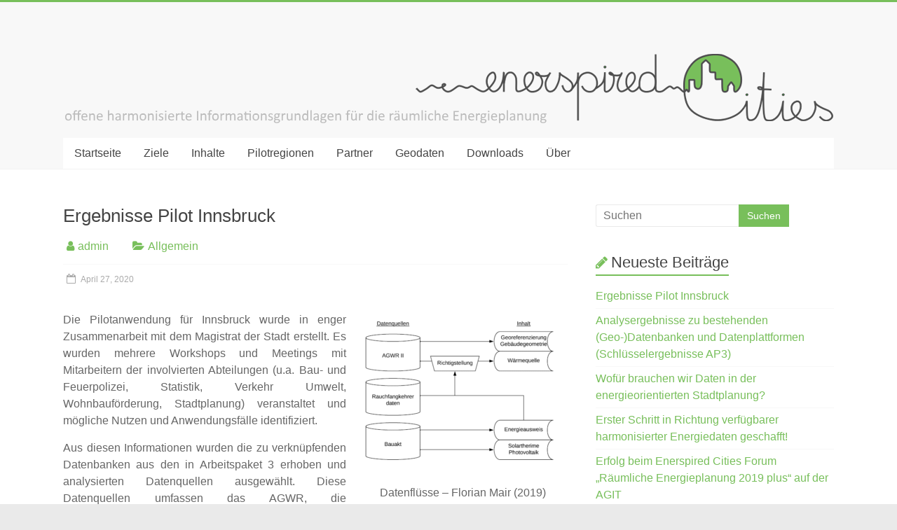

--- FILE ---
content_type: text/html; charset=UTF-8
request_url: https://www.enerspired.city/allgemein/ergebnisse-pilot-innsbruck/
body_size: 7715
content:
<!DOCTYPE html>
<html lang="de-DE">
<head>
<meta charset="UTF-8" />
<meta name="viewport" content="width=device-width, initial-scale=1">
<meta name="description" content="Ziel ist die Entwicklung eines Konzeptes für einen offenen und harmonisierten Zugang zu Daten für die räumliche Energieplanung." />
<meta name="keywords" content="Enerspired Cities, Enerspired City, räumliche Energieplanung, Geoportal für Energiedaten" />
<link rel="profile" href="http://gmpg.org/xfn/11" />
<link rel="pingback" href="https://www.enerspired.city/xmlrpc.php" />
<title>Ergebnisse Pilot Innsbruck | Enerspired Cities</title>

<!-- This site is optimized with the Yoast SEO plugin v13.1 - https://yoast.com/wordpress/plugins/seo/ -->
<meta name="description" content="Beitrag der Projektwebsite von Enerspired Cities."/>
<meta name="robots" content="max-snippet:-1, max-image-preview:large, max-video-preview:-1"/>
<link rel="canonical" href="https://www.enerspired.city/allgemein/ergebnisse-pilot-innsbruck/" />
<meta property="og:locale" content="de_DE" />
<meta property="og:type" content="article" />
<meta property="og:title" content="Ergebnisse Pilot Innsbruck | Enerspired Cities" />
<meta property="og:description" content="Beitrag der Projektwebsite von Enerspired Cities." />
<meta property="og:url" content="https://www.enerspired.city/allgemein/ergebnisse-pilot-innsbruck/" />
<meta property="og:site_name" content="Enerspired Cities" />
<meta property="article:section" content="Allgemein" />
<meta property="article:published_time" content="2020-04-27T12:56:06+00:00" />
<meta property="article:modified_time" content="2020-04-27T13:08:43+00:00" />
<meta property="og:updated_time" content="2020-04-27T13:08:43+00:00" />
<meta property="og:image" content="https://www.enerspired.city/wp-content/uploads/2020/04/ec_1-300x223.png" />
<meta property="og:image:secure_url" content="https://www.enerspired.city/wp-content/uploads/2020/04/ec_1-300x223.png" />
<meta name="twitter:card" content="summary_large_image" />
<meta name="twitter:description" content="Beitrag der Projektwebsite von Enerspired Cities." />
<meta name="twitter:title" content="Ergebnisse Pilot Innsbruck | Enerspired Cities" />
<meta name="twitter:image" content="https://www.enerspired.city/wp-content/uploads/2020/04/ec_1-300x223.png" />
<script type='application/ld+json' class='yoast-schema-graph yoast-schema-graph--main'>{"@context":"https://schema.org","@graph":[{"@type":"WebSite","@id":"https://www.enerspired.city/#website","url":"https://www.enerspired.city/","name":"Enerspired Cities","inLanguage":"de-DE","description":"offene harmonisierte Informationsgrundlagen f\u00fcr die r\u00e4umliche Energieplanung","potentialAction":{"@type":"SearchAction","target":"https://www.enerspired.city/?s={search_term_string}","query-input":"required name=search_term_string"}},{"@type":"ImageObject","@id":"https://www.enerspired.city/allgemein/ergebnisse-pilot-innsbruck/#primaryimage","inLanguage":"de-DE","url":"https://www.enerspired.city/wp-content/uploads/2020/04/ec_1.png","width":586,"height":436,"caption":"Datenfl\u00fcsse - Florian Mair (2019)"},{"@type":"WebPage","@id":"https://www.enerspired.city/allgemein/ergebnisse-pilot-innsbruck/#webpage","url":"https://www.enerspired.city/allgemein/ergebnisse-pilot-innsbruck/","name":"Ergebnisse Pilot Innsbruck | Enerspired Cities","isPartOf":{"@id":"https://www.enerspired.city/#website"},"inLanguage":"de-DE","primaryImageOfPage":{"@id":"https://www.enerspired.city/allgemein/ergebnisse-pilot-innsbruck/#primaryimage"},"datePublished":"2020-04-27T12:56:06+00:00","dateModified":"2020-04-27T13:08:43+00:00","author":{"@id":"https://www.enerspired.city/#/schema/person/1072b32640a302211a05b54aa20fb970"},"description":"Beitrag der Projektwebsite von Enerspired Cities."},{"@type":["Person"],"@id":"https://www.enerspired.city/#/schema/person/1072b32640a302211a05b54aa20fb970","name":"admin","image":{"@type":"ImageObject","@id":"https://www.enerspired.city/#authorlogo","inLanguage":"de-DE","url":"https://secure.gravatar.com/avatar/1c7086be4d39aaf190dc95908f70fb7d?s=96&d=mm&r=g","caption":"admin"},"sameAs":[]}]}</script>
<!-- / Yoast SEO plugin. -->

<link rel='dns-prefetch' href='//s.w.org' />
<link rel="alternate" type="application/rss+xml" title="Enerspired Cities &raquo; Feed" href="https://www.enerspired.city/feed/" />
<link rel="alternate" type="application/rss+xml" title="Enerspired Cities &raquo; Kommentar-Feed" href="https://www.enerspired.city/comments/feed/" />
		<script type="text/javascript">
			window._wpemojiSettings = {"baseUrl":"https:\/\/s.w.org\/images\/core\/emoji\/12.0.0-1\/72x72\/","ext":".png","svgUrl":"https:\/\/s.w.org\/images\/core\/emoji\/12.0.0-1\/svg\/","svgExt":".svg","source":{"concatemoji":"https:\/\/www.enerspired.city\/wp-includes\/js\/wp-emoji-release.min.js?ver=5.3.2"}};
			!function(e,a,t){var r,n,o,i,p=a.createElement("canvas"),s=p.getContext&&p.getContext("2d");function c(e,t){var a=String.fromCharCode;s.clearRect(0,0,p.width,p.height),s.fillText(a.apply(this,e),0,0);var r=p.toDataURL();return s.clearRect(0,0,p.width,p.height),s.fillText(a.apply(this,t),0,0),r===p.toDataURL()}function l(e){if(!s||!s.fillText)return!1;switch(s.textBaseline="top",s.font="600 32px Arial",e){case"flag":return!c([127987,65039,8205,9895,65039],[127987,65039,8203,9895,65039])&&(!c([55356,56826,55356,56819],[55356,56826,8203,55356,56819])&&!c([55356,57332,56128,56423,56128,56418,56128,56421,56128,56430,56128,56423,56128,56447],[55356,57332,8203,56128,56423,8203,56128,56418,8203,56128,56421,8203,56128,56430,8203,56128,56423,8203,56128,56447]));case"emoji":return!c([55357,56424,55356,57342,8205,55358,56605,8205,55357,56424,55356,57340],[55357,56424,55356,57342,8203,55358,56605,8203,55357,56424,55356,57340])}return!1}function d(e){var t=a.createElement("script");t.src=e,t.defer=t.type="text/javascript",a.getElementsByTagName("head")[0].appendChild(t)}for(i=Array("flag","emoji"),t.supports={everything:!0,everythingExceptFlag:!0},o=0;o<i.length;o++)t.supports[i[o]]=l(i[o]),t.supports.everything=t.supports.everything&&t.supports[i[o]],"flag"!==i[o]&&(t.supports.everythingExceptFlag=t.supports.everythingExceptFlag&&t.supports[i[o]]);t.supports.everythingExceptFlag=t.supports.everythingExceptFlag&&!t.supports.flag,t.DOMReady=!1,t.readyCallback=function(){t.DOMReady=!0},t.supports.everything||(n=function(){t.readyCallback()},a.addEventListener?(a.addEventListener("DOMContentLoaded",n,!1),e.addEventListener("load",n,!1)):(e.attachEvent("onload",n),a.attachEvent("onreadystatechange",function(){"complete"===a.readyState&&t.readyCallback()})),(r=t.source||{}).concatemoji?d(r.concatemoji):r.wpemoji&&r.twemoji&&(d(r.twemoji),d(r.wpemoji)))}(window,document,window._wpemojiSettings);
		</script>
		<style type="text/css">
img.wp-smiley,
img.emoji {
	display: inline !important;
	border: none !important;
	box-shadow: none !important;
	height: 1em !important;
	width: 1em !important;
	margin: 0 .07em !important;
	vertical-align: -0.1em !important;
	background: none !important;
	padding: 0 !important;
}
</style>
	<link rel='stylesheet' id='wp-block-library-css'  href='https://www.enerspired.city/wp-includes/css/dist/block-library/style.min.css?ver=5.3.2' type='text/css' media='all' />
<link rel='stylesheet' id='accelerate_style-css'  href='https://www.enerspired.city/wp-content/themes/accelerate/style.css?ver=5.3.2' type='text/css' media='all' />
<link rel='stylesheet' id='accelerate-fontawesome-css'  href='https://www.enerspired.city/wp-content/themes/accelerate/fontawesome/css/font-awesome.css?ver=4.7.0' type='text/css' media='all' />
<script type='text/javascript' src='https://www.enerspired.city/wp-includes/js/jquery/jquery.js?ver=1.12.4-wp'></script>
<script type='text/javascript' src='https://www.enerspired.city/wp-includes/js/jquery/jquery-migrate.min.js?ver=1.4.1'></script>
<script type='text/javascript' src='https://www.enerspired.city/wp-content/themes/accelerate/js/accelerate-custom.js?ver=5.3.2'></script>
<!--[if lte IE 8]>
<script type='text/javascript' src='https://www.enerspired.city/wp-content/themes/accelerate/js/html5shiv.js?ver=3.7.3'></script>
<![endif]-->
<link rel='https://api.w.org/' href='https://www.enerspired.city/wp-json/' />
<link rel="EditURI" type="application/rsd+xml" title="RSD" href="https://www.enerspired.city/xmlrpc.php?rsd" />
<link rel="wlwmanifest" type="application/wlwmanifest+xml" href="https://www.enerspired.city/wp-includes/wlwmanifest.xml" /> 
<meta name="generator" content="WordPress 5.3.2" />
<link rel='shortlink' href='https://www.enerspired.city/?p=583' />
<link rel="alternate" type="application/json+oembed" href="https://www.enerspired.city/wp-json/oembed/1.0/embed?url=https%3A%2F%2Fwww.enerspired.city%2Fallgemein%2Fergebnisse-pilot-innsbruck%2F" />
<link rel="alternate" type="text/xml+oembed" href="https://www.enerspired.city/wp-json/oembed/1.0/embed?url=https%3A%2F%2Fwww.enerspired.city%2Fallgemein%2Fergebnisse-pilot-innsbruck%2F&#038;format=xml" />
		<style type="text/css"> .accelerate-button,blockquote,button,input[type=button],input[type=reset],input[type=submit]{background-color:#78bf5b}a{color:#78bf5b}#page{border-top:3px solid #78bf5b}#site-title a:hover{color:#78bf5b}#search-form span,.main-navigation a:hover,.main-navigation ul li ul li a:hover,.main-navigation ul li ul li:hover>a,.main-navigation ul li.current-menu-ancestor a,.main-navigation ul li.current-menu-item a,.main-navigation ul li.current-menu-item ul li a:hover,.main-navigation ul li.current_page_ancestor a,.main-navigation ul li.current_page_item a,.main-navigation ul li:hover>a,.main-small-navigation li:hover > a{background-color:#78bf5b}.site-header .menu-toggle:before{color:#78bf5b}.main-small-navigation li:hover{background-color:#78bf5b}.main-small-navigation ul>.current-menu-item,.main-small-navigation ul>.current_page_item{background:#78bf5b}.footer-menu a:hover,.footer-menu ul li.current-menu-ancestor a,.footer-menu ul li.current-menu-item a,.footer-menu ul li.current_page_ancestor a,.footer-menu ul li.current_page_item a,.footer-menu ul li:hover>a{color:#78bf5b}#featured-slider .slider-read-more-button,.slider-title-head .entry-title a{background-color:#78bf5b}a.slide-prev,a.slide-next,.slider-title-head .entry-title a{background-color:#78bf5b}#controllers a.active,#controllers a:hover{background-color:#78bf5b;color:#78bf5b}.format-link .entry-content a{background-color:#78bf5b}#secondary .widget_featured_single_post h3.widget-title a:hover,.widget_image_service_block .entry-title a:hover{color:#78bf5b}.pagination span{background-color:#78bf5b}.pagination a span:hover{color:#78bf5b;border-color:#78bf5b}#content .comments-area a.comment-edit-link:hover,#content .comments-area a.comment-permalink:hover,#content .comments-area article header cite a:hover,.comments-area .comment-author-link a:hover{color:#78bf5b}.comments-area .comment-author-link span{background-color:#78bf5b}#wp-calendar #today,.comment .comment-reply-link:hover,.nav-next a,.nav-previous a{color:#78bf5b}.widget-title span{border-bottom:2px solid #78bf5b}#secondary h3 span:before,.footer-widgets-area h3 span:before{color:#78bf5b}#secondary .accelerate_tagcloud_widget a:hover,.footer-widgets-area .accelerate_tagcloud_widget a:hover{background-color:#78bf5b}.footer-widgets-area a:hover{color:#78bf5b}.footer-socket-wrapper{border-top:3px solid #78bf5b}.footer-socket-wrapper .copyright a:hover{color:#78bf5b}a#scroll-up{background-color:#78bf5b}.entry-meta .byline i,.entry-meta .cat-links i,.entry-meta a,.post .entry-title a:hover{color:#78bf5b}.entry-meta .post-format i{background-color:#78bf5b}.entry-meta .comments-link a:hover,.entry-meta .edit-link a:hover,.entry-meta .posted-on a:hover,.main-navigation li.menu-item-has-children:hover,.entry-meta .tag-links a:hover{color:#78bf5b}.more-link span,.read-more{background-color:#78bf5b}@media (max-width: 768px){.better-responsive-menu .sub-toggle{background:#468d29}}.woocommerce #respond input#submit, .woocommerce a.button, .woocommerce button.button, .woocommerce input.button, .woocommerce #respond input#submit.alt, .woocommerce a.button.alt, .woocommerce button.button.alt, .woocommerce input.button.alt,.woocommerce span.onsale {background-color: #78bf5b;}.woocommerce ul.products li.product .price .amount,.entry-summary .price .amount,.woocommerce .woocommerce-message::before{color: #78bf5b;},.woocommerce .woocommerce-message { border-top-color: #78bf5b;}</style>
		</head>

<body class="post-template-default single single-post postid-583 single-format-standard  better-responsive-menu wide">
<div id="page" class="hfeed site">
		<header id="masthead" class="site-header clearfix">

		<div id="header-text-nav-container" class="clearfix">

			
			<div class="inner-wrap">

				<div id="header-text-nav-wrap" class="clearfix">
					<div id="header-left-section">
													<div id="header-logo-image">
																							</div><!-- #header-logo-image -->
												<div id="header-text" class="screen-reader-text">
														<h3 id="site-title">
									<a href="https://www.enerspired.city/" title="Enerspired Cities" rel="home">Enerspired Cities</a>
								</h3>
															<p id="site-description">offene harmonisierte Informationsgrundlagen für die räumliche Energieplanung</p>
													</div><!-- #header-text -->
					</div><!-- #header-left-section -->
					<div id="header-right-section">
									    	</div><!-- #header-right-section -->

			   </div><!-- #header-text-nav-wrap -->

			</div><!-- .inner-wrap -->

			<div id="wp-custom-header" class="wp-custom-header"><div class="header-image-wrap"><div class="inner-wrap"><img src="https://www.enerspired.city/wp-content/uploads/2019/04/cropped-ec_header_updated-1.png" class="header-image" width="1100" height="124" alt="Enerspired Cities"></div></div></div>
			<nav id="site-navigation" class="main-navigation inner-wrap clearfix" role="navigation">
				<h3 class="menu-toggle">Menü</h3>
				<div class="menu-menu-1-container"><ul id="menu-menu-1" class="menu"><li id="menu-item-5" class="menu-item menu-item-type-custom menu-item-object-custom menu-item-home menu-item-5"><a href="http://www.enerspired.city/">Startseite</a></li>
<li id="menu-item-95" class="menu-item menu-item-type-post_type menu-item-object-page menu-item-95"><a href="https://www.enerspired.city/ziele/">Ziele</a></li>
<li id="menu-item-96" class="menu-item menu-item-type-post_type menu-item-object-page menu-item-96"><a href="https://www.enerspired.city/inhalte/">Inhalte</a></li>
<li id="menu-item-51" class="menu-item menu-item-type-post_type menu-item-object-page menu-item-has-children menu-item-51"><a href="https://www.enerspired.city/partner/">Pilotregionen</a>
<ul class="sub-menu">
	<li id="menu-item-154" class="menu-item menu-item-type-post_type menu-item-object-page menu-item-154"><a href="https://www.enerspired.city/partner/wien/">Wien</a></li>
	<li id="menu-item-155" class="menu-item menu-item-type-post_type menu-item-object-page menu-item-155"><a href="https://www.enerspired.city/partner/salzburg/">Salzburg</a></li>
	<li id="menu-item-156" class="menu-item menu-item-type-post_type menu-item-object-page menu-item-156"><a href="https://www.enerspired.city/partner/innsbruck/">Innsbruck</a></li>
</ul>
</li>
<li id="menu-item-216" class="menu-item menu-item-type-post_type menu-item-object-page menu-item-216"><a href="https://www.enerspired.city/partner-2/">Partner</a></li>
<li id="menu-item-287" class="menu-item menu-item-type-post_type menu-item-object-page menu-item-287"><a href="https://www.enerspired.city/geodaten/">Geodaten</a></li>
<li id="menu-item-217" class="menu-item menu-item-type-post_type menu-item-object-page menu-item-217"><a href="https://www.enerspired.city/downloads/">Downloads</a></li>
<li id="menu-item-40" class="menu-item menu-item-type-post_type menu-item-object-page menu-item-has-children menu-item-40"><a href="https://www.enerspired.city/about/">Über</a>
<ul class="sub-menu">
	<li id="menu-item-109" class="menu-item menu-item-type-post_type menu-item-object-page menu-item-109"><a href="https://www.enerspired.city/about/impressum/">Impressum</a></li>
	<li id="menu-item-112" class="menu-item menu-item-type-post_type menu-item-object-page menu-item-112"><a href="https://www.enerspired.city/about/disclaimer/">Disclaimer</a></li>
</ul>
</li>
</ul></div>			</nav>
		</div><!-- #header-text-nav-container -->

		
		
	</header>
			<div id="main" class="clearfix">
		<div class="inner-wrap clearfix">
			
	<div id="primary">
		<div id="content" class="clearfix">

						
				
<article id="post-583" class="post-583 post type-post status-publish format-standard hentry category-allgemein">
	
	
	<header class="entry-header">
		<h1 class="entry-title">
			Ergebnisse Pilot Innsbruck		</h1>
	</header>

	<div class="entry-meta">	<span class="byline"><span class="author vcard"><i class="fa fa-user"></i><a class="url fn n" href="https://www.enerspired.city/author/admin/" title="admin">admin</a></span></span>
	<span class="cat-links"><i class="fa fa-folder-open"></i><a href="https://www.enerspired.city/category/allgemein/" rel="category tag">Allgemein</a></span>
		<span class="sep"><span class="post-format"><i class="fa "></i></span></span>

		<span class="posted-on"><a href="https://www.enerspired.city/allgemein/ergebnisse-pilot-innsbruck/" title="12:56 pm" rel="bookmark"><i class="fa fa-calendar-o"></i> <time class="entry-date published" datetime="2020-04-27T12:56:06+00:00">April 27, 2020</time><time class="updated" datetime="2020-04-27T13:08:43+00:00">April 27, 2020</time></a></span></div>
	<div class="entry-content clearfix">
		
<div class="wp-block-image"><figure class="alignright size-medium"><img src="https://www.enerspired.city/wp-content/uploads/2020/04/ec_1-300x223.png" alt="Datenflüsse - Florian Mair (2019)" class="wp-image-573" srcset="https://www.enerspired.city/wp-content/uploads/2020/04/ec_1-300x223.png 300w, https://www.enerspired.city/wp-content/uploads/2020/04/ec_1.png 586w" sizes="(max-width: 300px) 100vw, 300px" /><figcaption>Datenflüsse &#8211; Florian Mair (2019)</figcaption></figure></div>



<div style="text-align: justify;"><p>Die Pilotanwendung für Innsbruck wurde in enger Zusammenarbeit mit dem Magistrat der Stadt erstellt. Es wurden mehrere Workshops und Meetings mit Mitarbeitern der involvierten Abteilungen (u.a. Bau- und Feuerpolizei, Statistik, Verkehr Umwelt, Wohnbauförderung, Stadtplanung) veranstaltet und mögliche Nutzen und Anwendungsfälle identifiziert.</p>
<p>Aus diesen Informationen wurden die zu verknüpfenden Datenbanken aus den in Arbeitspaket 3 erhoben und analysierten Datenquellen ausgewählt. Diese Datenquellen umfassen das AGWR, die Energieausweise aus den Bauakten (bzw. wurden diese von den Wohnbauträgern zur Verfügung gestellt), den von der Landesinnung der Rauchfangkehrer zur Verfügung gestellten Daten, den installierten Solaranlagen (dem Bauakten entnommen) und dem Emissionskataster Tirol (EMIKAT, für Nichtwohngebäude,  und Auto-Abstellplätze).</p>
</div>



<div style="text-align: justify;"><p>Es wurde ein geeignetes Projektgebiet festgelegt und eine Umsetzungsstrategie für die Softwarekomponenten erstellt. Das Projektgebiet wurde während der Erstellung des Piloten verändert, da in dem endgültigen Gebiet eine noch bessere Datengrundlage verfügbar war.</p>
</div>



<div class="wp-block-image"><figure class="alignleft size-large"><img src="https://www.enerspired.city/wp-content/uploads/2020/04/ec_2.png" alt="Finales Projektgebiet - Florian Mair (2019)" class="wp-image-572" srcset="https://www.enerspired.city/wp-content/uploads/2020/04/ec_2.png 554w, https://www.enerspired.city/wp-content/uploads/2020/04/ec_2-300x182.png 300w" sizes="(max-width: 554px) 100vw, 554px" /><figcaption>Finales Projektgebiet &#8211; Florian Mair (2019)</figcaption></figure></div>



<div style="text-align: justify;"><p>Es war von Anfang an Wunsch des Stadtmagistrats, dass der erstellte Pilot so entworfen wird, dass er ggf. als direkte Grundlage für eine in der Verwaltung genutzten Anwendung dienen kann. Es wurde daher bei der Entwicklung großer Wert auf eine nachhaltige, flexible und entsprechend erweiterbare Umsetzung gelegt. Es wurde aus diesem Grund eine Webanwendung die sich auf einen Sever mit einer entsprechenden Geo-Datenbank stützt entworfen und umgesetzt. Es wurde dafür ein eigener Server im Magistrat Innsbruck aufgesetzt, der aus Datenschutzgründen nicht mit dem Internet/Intranet in Verbindung steht. So das zZ der Pilot nur von diesem Rechner aus verwendet werden kann.</p>
<p>Um flexibel auf verschiedenste IT-Umfelder reagieren zu könne in denen die Anwendung später vielleicht einmal laufen soll, wurde eine mit Docker virtualisierte Plattform ausgewählt. Als Grundkomponenten wurden Open-Source-Pakete verwendet. So ist die Verwendete PostgreSQL Datenbank eine der meistverwendetet Datenbanken überhaupt – auf diese Weise stehen viele freie Werkzeuge und Bibliotheken für die Entwicklung und für den Betrieb des Systems zu Verfügung. Es ist so z.B. die direkte Bearbeitung der Daten im Desktop Gis QGIS möglich, was gerade während der Entwicklung ein sehr großer Vorteil war, da die Daten so jederzeit zugreif- und auch darstellbar waren.</p></div>



<div class="wp-block-image"><figure class="alignright size-large is-resized"><img src="https://www.enerspired.city/wp-content/uploads/2020/04/ec_3-1024x621.png" alt="Prototyp Webanwendung" class="wp-image-571" width="512" height="311" srcset="https://www.enerspired.city/wp-content/uploads/2020/04/ec_3-1024x621.png 1024w, https://www.enerspired.city/wp-content/uploads/2020/04/ec_3-300x182.png 300w, https://www.enerspired.city/wp-content/uploads/2020/04/ec_3-768x466.png 768w, https://www.enerspired.city/wp-content/uploads/2020/04/ec_3.png 1477w" sizes="(max-width: 512px) 100vw, 512px" /><figcaption>Prototyp Webanwendung</figcaption></figure></div>



<div style="text-align: justify;"><p>In der späteren Anwendung sind die Daten der Datenbank komplett über die implementierten Weboberflächen, sowie über das integrierte WebGIS zu verwalten. Während der Entwicklungsphase wurde auch ein Excel Import integriert, so dass Daten sehr flexibel manuell in Excel erhoben werden und dann in die Datenbasis importiert werden konnten.</p>
<p>In der Webanwendung sind Suchen und Abfragen möglich, über die auf die gespeicherten Informationen zugegriffen werden kann. Über interaktive Web-GIS-Karte kann die Auswahl der gewünschten Objekte geographisch erfolgen. Die Daten können über statistische Funktionen ausgewertet werden, wobei automatisch die Erstellung von Berichten erfolgt. Für erweiterte Anforderungen bei dem Zugriff auf die Daten gibt es Schnittstellen zu verschiedenen Services, unter anderem können die Daten auch an das Web Office Datenbanksystem (tiris maps) der Stadt Innsbruck weitergegeben werden.</p></div>
	</div>

	</article>
						<ul class="default-wp-page clearfix">
			<li class="previous"><a href="https://www.enerspired.city/allgemein/schluesselergebnisse-arbeitspaket-3/" rel="prev"><span class="meta-nav">&larr;</span> Analysergebnisse zu bestehenden (Geo-)Datenbanken und Datenplattformen (Schlüsselergebnisse AP3)</a></li>
			<li class="next"></li>
		</ul>
	
				
			
		</div><!-- #content -->
	</div><!-- #primary -->
	
	
<div id="secondary">
			
		<aside id="search-2" class="widget widget_search"><form action="https://www.enerspired.city/"id="search-form" class="searchform clearfix" method="get">
	<input type="text" placeholder="Suchen" class="s field" name="s">
	<input type="submit" value="Suchen" id="search-submit" name="submit" class="submit">
</form><!-- .searchform --></aside>		<aside id="recent-posts-2" class="widget widget_recent_entries">		<h3 class="widget-title"><span>Neueste Beiträge</span></h3>		<ul>
											<li>
					<a href="https://www.enerspired.city/allgemein/ergebnisse-pilot-innsbruck/" aria-current="page">Ergebnisse Pilot Innsbruck</a>
									</li>
											<li>
					<a href="https://www.enerspired.city/allgemein/schluesselergebnisse-arbeitspaket-3/">Analysergebnisse zu bestehenden (Geo-)Datenbanken und Datenplattformen (Schlüsselergebnisse AP3)</a>
									</li>
											<li>
					<a href="https://www.enerspired.city/allgemein/533/">Wofür brauchen wir Daten in der energieorientierten Stadtplanung?</a>
									</li>
											<li>
					<a href="https://www.enerspired.city/allgemein/erster-schritt-in-richtung-verfuegbarer-harmonisierter-energiedaten-geschafft/">Erster Schritt in Richtung verfügbarer harmonisierter Energiedaten geschafft!</a>
									</li>
											<li>
					<a href="https://www.enerspired.city/allgemein/erfolg-beim-enerspired-cities-forum-raeumliche-energieplanung-2019-plus-auf-der-agit/">Erfolg beim Enerspired Cities Forum „Räumliche Energieplanung 2019 plus“ auf der AGIT</a>
									</li>
					</ul>
		</aside>	</div>	
	

		</div><!-- .inner-wrap -->
	</div><!-- #main -->	
			<footer id="colophon" class="clearfix">	
				
			<div class="footer-socket-wrapper clearfix">
				<div class="inner-wrap">
					<div class="footer-socket-area">
						<div class="copyright">Copyright &copy; 2026 bei <a href="https://www.enerspired.city/" title="Enerspired Cities" ><span>Enerspired Cities</span></a>. Powered by <a href="http://wordpress.org" target="_blank" title="WordPress"><span>WordPress</span></a>. Theme: Accelerate von <a href="https://themegrill.com/themes/accelerate" target="_blank" title="ThemeGrill" rel="designer"><span>ThemeGrill</span></a>.</div>						<nav class="footer-menu" class="clearfix">
							<div class="menu-menu-2-container"><ul id="menu-menu-2" class="menu"><li id="menu-item-41" class="menu-item menu-item-type-post_type menu-item-object-page menu-item-41"><a href="https://www.enerspired.city/about/disclaimer/">Disclaimer</a></li>
<li id="menu-item-42" class="menu-item menu-item-type-post_type menu-item-object-page menu-item-42"><a href="https://www.enerspired.city/about/impressum/">Impressum</a></li>
</ul></div>		    			</nav>
					</div>
				</div>
			</div>			
		</footer>
		<a href="#masthead" id="scroll-up"><i class="fa fa-long-arrow-up"></i></a>	
	</div><!-- #page -->
	<script type='text/javascript' src='https://www.enerspired.city/wp-content/themes/accelerate/js/navigation.js?ver=5.3.2'></script>
<script type='text/javascript' src='https://www.enerspired.city/wp-includes/js/wp-embed.min.js?ver=5.3.2'></script>
</body>
</html>